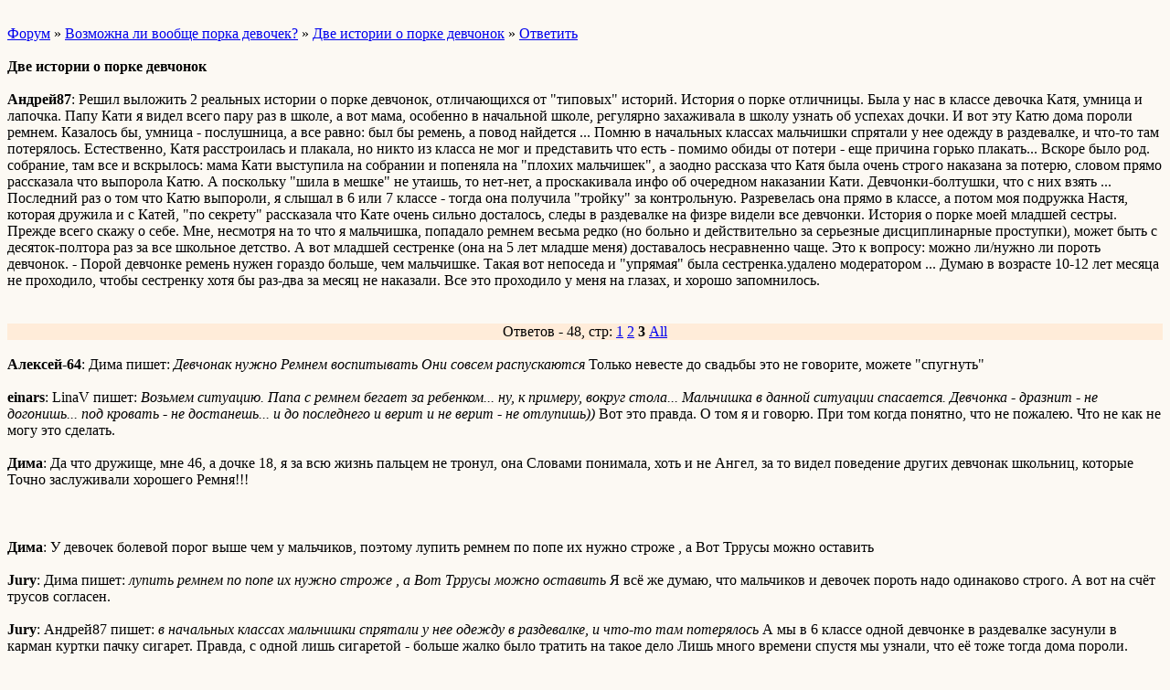

--- FILE ---
content_type: text/html; charset=windows-1251
request_url: http://wap.porka.forum24.ru/?1-32-0-00000011-000-40-0
body_size: 3305
content:
<html><head><title>Две истории о порке девчонок</title><style>input,textarea{font-family:Verdana;border:1 outset rgb(236,183,104);}</style></head><body bgcolor=#FCF9F3><basefont size=2 face=verdana><div style='padding:10px 0;'></div><a href=/>Форум</a>  » <a href=/?0-32-0>Возможна ли вообще порка девочек?</a> » <a href=/?1-32-0-00000011-000-40-0>Две истории о порке девчонок</a>  » <a href=/?46-32-0-00000011-000-40-0>Ответить</a> <br><br><b>Две истории о порке девчонок</b><br><br><b>Андрей87</b>: Решил выложить 2 реальных истории о порке девчонок, отличающихся от &#34;типовых&#34; историй.     История о порке отличницы.  Была у нас в классе девочка Катя, умница и лапочка. Папу Кати я видел всего пару раз в школе, а вот мама, особенно в начальной школе, регулярно захаживала в школу узнать об успехах дочки. И вот эту Катю дома пороли ремнем. Казалось бы, умница - послушница, а все равно: был бы ремень, а повод найдется ... Помню в начальных классах мальчишки спрятали у нее одежду в раздевалке, и что-то там потерялось. Естественно, Катя расстроилась и плакала, но никто из класса не мог и представить что есть - помимо обиды от потери - еще причина горько плакать... Вскоре было род. собрание, там все и вскрылось: мама Кати выступила на собрании и попеняла на &#34;плохих мальчишек&#34;, а заодно рассказа что Катя была очень строго наказана за потерю, словом прямо рассказала что выпорола Катю. А поскольку &#34;шила в мешке&#34; не утаишь, то нет-нет, а проскакивала инфо об очередном наказании Кати. Девчонки-болтушки, что с них взять ... Последний раз о том что Катю выпороли, я слышал в 6 или 7 классе - тогда она получила &#34;тройку&#34; за контрольную. Разревелась она прямо в классе, а потом моя подружка Настя, которая дружила и с Катей, &#34;по секрету&#34; рассказала что Кате очень сильно досталось, следы в раздевалке на физре видели все девчонки.     История о порке моей младшей сестры.   Прежде всего скажу о себе. Мне, несмотря на то что я мальчишка, попадало ремнем весьма редко (но больно и действительно за серьезные дисциплинарные проступки), может быть с десяток-полтора раз за все школьное детство. А вот младшей сестренке (она на 5 лет младше меня) доставалось несравненно чаще. Это к вопросу: можно ли/нужно ли пороть девчонок. - Порой девчонке ремень нужен гораздо больше, чем мальчишке. Такая вот непоседа и &#34;упрямая&#34; была сестренка.удалено модератором   ... Думаю в возрасте 10-12 лет месяца не проходило, чтобы сестренку хотя бы раз-два за месяц не наказали. Все это проходило у меня на глазах, и хорошо запомнилось.<br><div style='padding:10px 0;'></div><br><div align=center style='background-color:#FFECD9'>Ответов - 48, стр: <A HREF=/?1-32-0-00000011-000-0-0>1</A> <A HREF=/?1-32-0-00000011-000-20-0>2</A> <B>3</B>  <a href=/?1-32-0-00000011-000-10001-0>All</A> </div><br><b>Алексей-64</b>: Дима пишет:   <i> Девчонак нужно Ремнем воспитывать Они совсем распускаются</i>   Только невесте до свадьбы это не говорите, можете &#34;спугнуть&#34; <br><br><b>einars</b>: LinaV пишет:   <i>Возьмем ситуацию. Папа с ремнем бегает за ребенком... ну, к примеру, вокруг стола...  Мальчишка в данной ситуации спасается. Девчонка - дразнит - не догонишь... под кровать - не достанешь... и до последнего и верит и не верит - не отлупишь)) </i>     Вот это правда. О том я и говорю.  При том когда понятно, что не пожалею. Что не как не могу это сделать.<br><br><b>Дима</b>: Да что дружище, мне 46, а дочке 18, я за всю жизнь пальцем не тронул, она Словами понимала, хоть и не Ангел, за то видел поведение других девчонак школьниц, которые Точно заслуживали хорошего Ремня!!! <br><br><div style='padding:10px 0;'></div><br><b>Дима</b>: У девочек болевой порог выше чем у мальчиков, поэтому лупить ремнем по попе их нужно строже , а Вот Тррусы можно оставить   <br><br><b>Jury</b>: Дима пишет:   <i>лупить ремнем по попе их нужно строже , а Вот Тррусы можно оставить</i>     Я всё же думаю, что мальчиков и девочек пороть надо одинаково строго. А вот на счёт трусов согласен.<br><br><b>Jury</b>: Андрей87 пишет:   <i>в начальных классах мальчишки спрятали у нее одежду в раздевалке, и что-то там потерялось</i>   А мы в 6 классе одной девчонке в раздевалке засунули в карман куртки пачку сигарет. Правда, с одной лишь сигаретой - больше жалко было тратить на такое дело   Лишь много времени спустя мы узнали, что её тоже тогда дома пороли.<br><br><b>Сарах</b>: Сева пишет:   <i>Это нормально; и так и должно быть -- девочка вырастет скромной и приличной.</i>. Я бы с Вами поспорила. У &#34;девочки&#34; будет два выхода: стать зашуганной, бояться боли (как Вы выразились &#34;скромной и послушной&#34; либо &#34;полюбить боль и стать от неё зависимой&#34;, следовательно стать полной оторвой<br><br><b>Odessit</b>: добавлю к дискуссии... в моем классе пороли точно двух девочек. одна из них получала по субботам от мамы порку пряжкой солдатского ремня. и на свое 18-летие олна поднимала тост за этот ремень с пряжкой с благодарностью за мамину строгость и за то, что в порках она видела внимание к себе и своему поведению. ни мазохисткой, ни оторвой она не стала<br><br><div style='padding:10px 0;'><!--<noindex>--><div class='stargate' style='max-height:300px; overflow:hidden;'><!-- Yandex.RTB R-A-515015-5 -->
<div id="yandex_rtb_R-A-515015-5"></div>
<script type="text/javascript">
    (function(w, d, n, s, t) {
        w[n] = w[n] || [];
        w[n].push(function() {
            Ya.Context.AdvManager.render({
                blockId: "R-A-515015-5",
                renderTo: "yandex_rtb_R-A-515015-5",
                async: true
            });
        });
        t = d.getElementsByTagName("script")[0];
        s = d.createElement("script");
        s.type = "text/javascript";
        s.src = "//an.yandex.ru/system/context.js";
        s.async = true;
        t.parentNode.insertBefore(s, t);
    })(this, this.document, "yandexContextAsyncCallbacks");
</script></div><!--</noindex>--></div><br><br><a href=https://porka.forum24.ru/?1-32-0-00000011-000-40-0 rel='nofollow'>полная версия страницы</a><br><br></body></html>